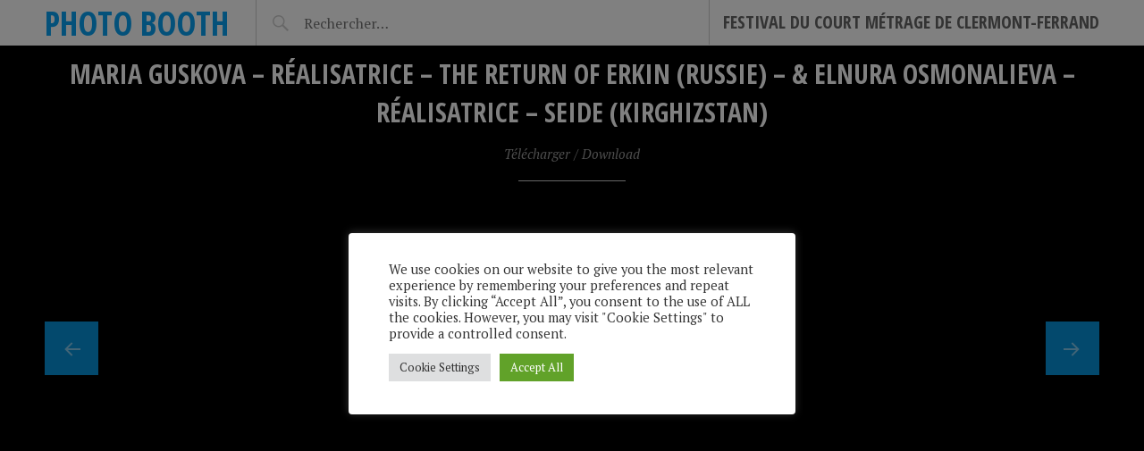

--- FILE ---
content_type: text/css; charset=UTF-8
request_url: https://trombino.clermont-filmfest.org/wp-content/themes/pictorico-child/style.css?ver=6.1.9
body_size: 534
content:
/*
Theme Name: Pictorico Child
Theme URI: https://wordpress.com/themes/pictorico/
Description: A single-column, grid-based portfolio theme with large featured images and a post slider, perfect for photoblogging or a portfolio site.
Version: 1.13
Author: WordPress.com
Author URI: https://wordpress.com/themes/
License: GNU General Public License v2 or later
License URI: http://www.gnu.org/licenses/gpl-2.0.html
Template: pictorico
Text Domain: pictorico-child
Tags: black, blue, dark, one-column, fixed-layout, responsive-layout, custom-background, custom-colors, custom-header, custom-menu, editor-style, featured-images, featured-image-header, post-formats, rtl-language-support, sticky-post, translation-ready

This theme, like WordPress, is licensed under the GPL.
Use it to make something cool, have fun, and share what you've learned with others.

Pictorico is based on Underscores http://underscores.me/, (C) 2012-2015 Automattic, Inc.
*/


.entry-title {
 font-size: 1.5em;
  line-height: 1.45161em;
  color: white;
  margin: 0;
  text-align: center;
  margin: 10px;
}

.page-title {
	color:#fff;
}

.header-search input {

  padding-top: 15px;
  padding-right : 0px;

}

.blog .site-content .entry-header,
.archive .site-content .entry-header,
.search .site-content .entry-header {
  bottom:0;
  left:0;
  top:none;
 
}

.blog .site-content .entry-title,
.archive .site-content .entry-title,
.search .site-content .entry-title {
  font-size: 0.8em;
  line-height: 1em;
}


.thumbnail {
  text-align: center;
}



.site-main .post-navigation,
.site-main .paging-navigation {
 
   position: absolute;
   top:50%;
   width:100%;
   height:0;
  
}

.site-main .post-navigation .nav-previous a,
.site-main .paging-navigation .nav-previous a {
  background: none;
  color: rgba(255, 255, 255, 0.5);
  float: left;
  padding: 15px 15px 15px 65px;
  position: relative;
  text-align: center;
  width: 0px;
  
}


.site-main .post-navigation .nav-next a,
.site-main .paging-navigation .nav-next a {
  background: none;
  color: rgba(255, 255, 255, 0.5);
  float: right;
  padding: 15px 65px 15px 15px;
  position: relative;
  text-align: center;
  width: 0px;
}




.soliloquy-fc-title a {
	 font-size: 11px!important;
}

.soliloquy-caption-inside {
	padding-bottom: 0px!important;
}
}
